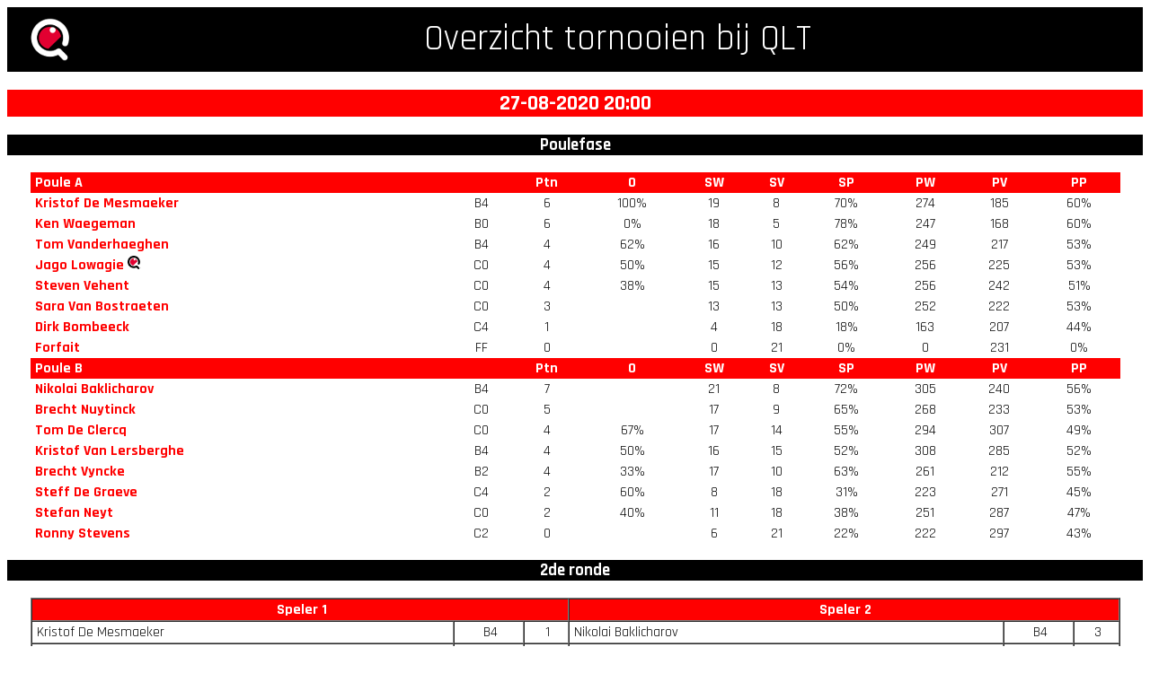

--- FILE ---
content_type: text/css
request_url: http://qlt-tabletennis.com/css/qlt.css
body_size: 414
content:
@import url(https://fonts.googleapis.com/css?family=Rajdhani:400,500,600,700,300);

li li.ptn:nth-child(1n+4) {
	color: #c0c0c0;
}
tr.ranking8 {
	background-color: #c0c0c0;
	font-weight: bold;
}
tr.ranking8:nth-child(1n+9) {
	background-color: #ffffff
}
tr.ranking16 {
	background-color: #c0c0c0;
	font-weight: bold;
}
tr.ranking16:nth-child(1n+17) {
	background-color: #ffffff
}
html {
	font-family: Rajdhani;
}
a {
	color: red;
	font-weight: bold;
	text-decoration: none;
}
h1 {
	background-color: black;
	color: white;
	text-align: center;
}
h2 {
	background-color: red;
	color: white;
	text-align: center;
}
h3 {
	background-color: black;
	color: white;
	text-align: center;
}
h4 {
	padding-top: 2px;
	padding-bottom: 2px;
	margin-top: 2px;
	margin-bottom: 2px;
}
ul {
	padding-top: 2px;
	padding-bottom: 2px;
	margin-top: 2px;
	margin-bottom: 2px;
}
.reeks {
	font-weight: bold;
}
table {
	font-size: 12pt;
	width:96%;
	text-align: center;
  }
.hoofding {
	background-color: red;
	color:white;
	font-weight:bold;
}
.stand1 {
	background-color: #FFD700;
}
.stand2 {
	background-color: #C0C0C0;
}
.stand3 {
	background-color: #CD7F32;
}
td {
	padding-left: 5px;
}